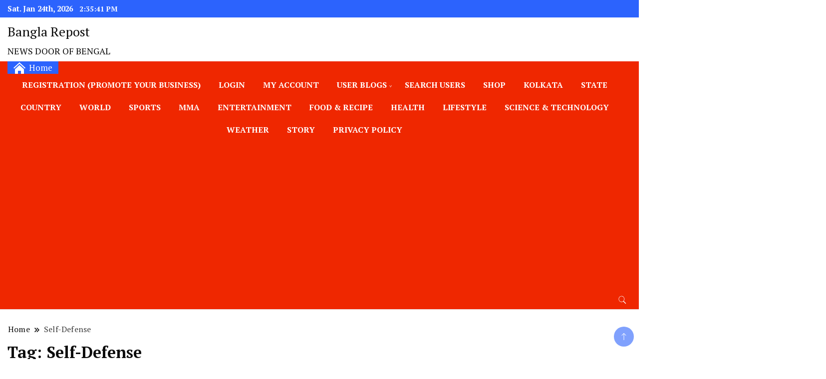

--- FILE ---
content_type: text/html; charset=utf-8
request_url: https://www.google.com/recaptcha/api2/aframe
body_size: 267
content:
<!DOCTYPE HTML><html><head><meta http-equiv="content-type" content="text/html; charset=UTF-8"></head><body><script nonce="gFp9CMRwNaGSypZ9ae1_Fg">/** Anti-fraud and anti-abuse applications only. See google.com/recaptcha */ try{var clients={'sodar':'https://pagead2.googlesyndication.com/pagead/sodar?'};window.addEventListener("message",function(a){try{if(a.source===window.parent){var b=JSON.parse(a.data);var c=clients[b['id']];if(c){var d=document.createElement('img');d.src=c+b['params']+'&rc='+(localStorage.getItem("rc::a")?sessionStorage.getItem("rc::b"):"");window.document.body.appendChild(d);sessionStorage.setItem("rc::e",parseInt(sessionStorage.getItem("rc::e")||0)+1);localStorage.setItem("rc::h",'1769265339977');}}}catch(b){}});window.parent.postMessage("_grecaptcha_ready", "*");}catch(b){}</script></body></html>